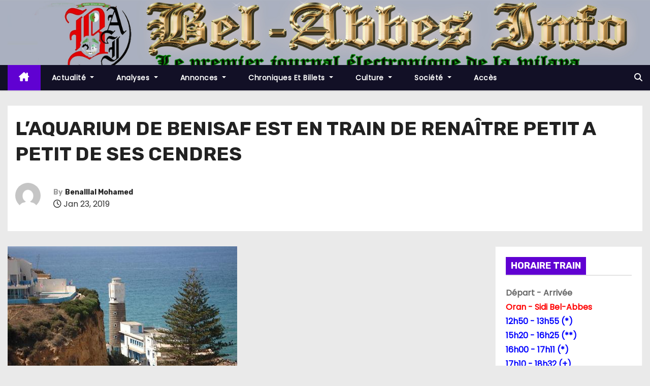

--- FILE ---
content_type: text/html; charset=UTF-8
request_url: https://bel-abbes.info/laquarium-de-benisaf-est-en-train-de-renaitre-petit-a-petit-de-ses-cendres%EF%BB%BF/
body_size: 18981
content:
<!-- =========================
     Page Breadcrumb   
============================== -->
<!DOCTYPE html>
<html lang="fr-FR">
<head>
<meta charset="UTF-8">
<meta name="viewport" content="width=device-width, initial-scale=1">
<link rel="profile" href="http://gmpg.org/xfn/11">
<title>L’AQUARIUM DE BENISAF EST EN TRAIN  DE RENAÎTRE PETIT A PETIT  DE SES CENDRES﻿ &#8211; BEL-ABBES INFO</title>
<meta name='robots' content='max-image-preview:large' />
<link rel='dns-prefetch' href='//fonts.googleapis.com' />
<link rel="alternate" type="application/rss+xml" title="BEL-ABBES INFO &raquo; Flux" href="https://bel-abbes.info/feed/" />
<link rel="alternate" type="application/rss+xml" title="BEL-ABBES INFO &raquo; Flux des commentaires" href="https://bel-abbes.info/comments/feed/" />
<link rel="alternate" type="application/rss+xml" title="BEL-ABBES INFO &raquo; L’AQUARIUM DE BENISAF EST EN TRAIN  DE RENAÎTRE PETIT A PETIT  DE SES CENDRES﻿ Flux des commentaires" href="https://bel-abbes.info/laquarium-de-benisaf-est-en-train-de-renaitre-petit-a-petit-de-ses-cendres%ef%bb%bf/feed/" />
<link rel="alternate" title="oEmbed (JSON)" type="application/json+oembed" href="https://bel-abbes.info/wp-json/oembed/1.0/embed?url=https%3A%2F%2Fbel-abbes.info%2Flaquarium-de-benisaf-est-en-train-de-renaitre-petit-a-petit-de-ses-cendres%25ef%25bb%25bf%2F" />
<link rel="alternate" title="oEmbed (XML)" type="text/xml+oembed" href="https://bel-abbes.info/wp-json/oembed/1.0/embed?url=https%3A%2F%2Fbel-abbes.info%2Flaquarium-de-benisaf-est-en-train-de-renaitre-petit-a-petit-de-ses-cendres%25ef%25bb%25bf%2F&#038;format=xml" />
<style id='wp-img-auto-sizes-contain-inline-css' type='text/css'>
img:is([sizes=auto i],[sizes^="auto," i]){contain-intrinsic-size:3000px 1500px}
/*# sourceURL=wp-img-auto-sizes-contain-inline-css */
</style>
<style id='wp-emoji-styles-inline-css' type='text/css'>

	img.wp-smiley, img.emoji {
		display: inline !important;
		border: none !important;
		box-shadow: none !important;
		height: 1em !important;
		width: 1em !important;
		margin: 0 0.07em !important;
		vertical-align: -0.1em !important;
		background: none !important;
		padding: 0 !important;
	}
/*# sourceURL=wp-emoji-styles-inline-css */
</style>
<style id='wp-block-library-inline-css' type='text/css'>
:root{--wp-block-synced-color:#7a00df;--wp-block-synced-color--rgb:122,0,223;--wp-bound-block-color:var(--wp-block-synced-color);--wp-editor-canvas-background:#ddd;--wp-admin-theme-color:#007cba;--wp-admin-theme-color--rgb:0,124,186;--wp-admin-theme-color-darker-10:#006ba1;--wp-admin-theme-color-darker-10--rgb:0,107,160.5;--wp-admin-theme-color-darker-20:#005a87;--wp-admin-theme-color-darker-20--rgb:0,90,135;--wp-admin-border-width-focus:2px}@media (min-resolution:192dpi){:root{--wp-admin-border-width-focus:1.5px}}.wp-element-button{cursor:pointer}:root .has-very-light-gray-background-color{background-color:#eee}:root .has-very-dark-gray-background-color{background-color:#313131}:root .has-very-light-gray-color{color:#eee}:root .has-very-dark-gray-color{color:#313131}:root .has-vivid-green-cyan-to-vivid-cyan-blue-gradient-background{background:linear-gradient(135deg,#00d084,#0693e3)}:root .has-purple-crush-gradient-background{background:linear-gradient(135deg,#34e2e4,#4721fb 50%,#ab1dfe)}:root .has-hazy-dawn-gradient-background{background:linear-gradient(135deg,#faaca8,#dad0ec)}:root .has-subdued-olive-gradient-background{background:linear-gradient(135deg,#fafae1,#67a671)}:root .has-atomic-cream-gradient-background{background:linear-gradient(135deg,#fdd79a,#004a59)}:root .has-nightshade-gradient-background{background:linear-gradient(135deg,#330968,#31cdcf)}:root .has-midnight-gradient-background{background:linear-gradient(135deg,#020381,#2874fc)}:root{--wp--preset--font-size--normal:16px;--wp--preset--font-size--huge:42px}.has-regular-font-size{font-size:1em}.has-larger-font-size{font-size:2.625em}.has-normal-font-size{font-size:var(--wp--preset--font-size--normal)}.has-huge-font-size{font-size:var(--wp--preset--font-size--huge)}.has-text-align-center{text-align:center}.has-text-align-left{text-align:left}.has-text-align-right{text-align:right}.has-fit-text{white-space:nowrap!important}#end-resizable-editor-section{display:none}.aligncenter{clear:both}.items-justified-left{justify-content:flex-start}.items-justified-center{justify-content:center}.items-justified-right{justify-content:flex-end}.items-justified-space-between{justify-content:space-between}.screen-reader-text{border:0;clip-path:inset(50%);height:1px;margin:-1px;overflow:hidden;padding:0;position:absolute;width:1px;word-wrap:normal!important}.screen-reader-text:focus{background-color:#ddd;clip-path:none;color:#444;display:block;font-size:1em;height:auto;left:5px;line-height:normal;padding:15px 23px 14px;text-decoration:none;top:5px;width:auto;z-index:100000}html :where(.has-border-color){border-style:solid}html :where([style*=border-top-color]){border-top-style:solid}html :where([style*=border-right-color]){border-right-style:solid}html :where([style*=border-bottom-color]){border-bottom-style:solid}html :where([style*=border-left-color]){border-left-style:solid}html :where([style*=border-width]){border-style:solid}html :where([style*=border-top-width]){border-top-style:solid}html :where([style*=border-right-width]){border-right-style:solid}html :where([style*=border-bottom-width]){border-bottom-style:solid}html :where([style*=border-left-width]){border-left-style:solid}html :where(img[class*=wp-image-]){height:auto;max-width:100%}:where(figure){margin:0 0 1em}html :where(.is-position-sticky){--wp-admin--admin-bar--position-offset:var(--wp-admin--admin-bar--height,0px)}@media screen and (max-width:600px){html :where(.is-position-sticky){--wp-admin--admin-bar--position-offset:0px}}

/*# sourceURL=wp-block-library-inline-css */
</style><style id='wp-block-list-inline-css' type='text/css'>
ol,ul{box-sizing:border-box}:root :where(.wp-block-list.has-background){padding:1.25em 2.375em}
/*# sourceURL=https://bel-abbes.info/wp-includes/blocks/list/style.min.css */
</style>
<style id='wp-block-paragraph-inline-css' type='text/css'>
.is-small-text{font-size:.875em}.is-regular-text{font-size:1em}.is-large-text{font-size:2.25em}.is-larger-text{font-size:3em}.has-drop-cap:not(:focus):first-letter{float:left;font-size:8.4em;font-style:normal;font-weight:100;line-height:.68;margin:.05em .1em 0 0;text-transform:uppercase}body.rtl .has-drop-cap:not(:focus):first-letter{float:none;margin-left:.1em}p.has-drop-cap.has-background{overflow:hidden}:root :where(p.has-background){padding:1.25em 2.375em}:where(p.has-text-color:not(.has-link-color)) a{color:inherit}p.has-text-align-left[style*="writing-mode:vertical-lr"],p.has-text-align-right[style*="writing-mode:vertical-rl"]{rotate:180deg}
/*# sourceURL=https://bel-abbes.info/wp-includes/blocks/paragraph/style.min.css */
</style>
<style id='global-styles-inline-css' type='text/css'>
:root{--wp--preset--aspect-ratio--square: 1;--wp--preset--aspect-ratio--4-3: 4/3;--wp--preset--aspect-ratio--3-4: 3/4;--wp--preset--aspect-ratio--3-2: 3/2;--wp--preset--aspect-ratio--2-3: 2/3;--wp--preset--aspect-ratio--16-9: 16/9;--wp--preset--aspect-ratio--9-16: 9/16;--wp--preset--color--black: #000000;--wp--preset--color--cyan-bluish-gray: #abb8c3;--wp--preset--color--white: #ffffff;--wp--preset--color--pale-pink: #f78da7;--wp--preset--color--vivid-red: #cf2e2e;--wp--preset--color--luminous-vivid-orange: #ff6900;--wp--preset--color--luminous-vivid-amber: #fcb900;--wp--preset--color--light-green-cyan: #7bdcb5;--wp--preset--color--vivid-green-cyan: #00d084;--wp--preset--color--pale-cyan-blue: #8ed1fc;--wp--preset--color--vivid-cyan-blue: #0693e3;--wp--preset--color--vivid-purple: #9b51e0;--wp--preset--gradient--vivid-cyan-blue-to-vivid-purple: linear-gradient(135deg,rgb(6,147,227) 0%,rgb(155,81,224) 100%);--wp--preset--gradient--light-green-cyan-to-vivid-green-cyan: linear-gradient(135deg,rgb(122,220,180) 0%,rgb(0,208,130) 100%);--wp--preset--gradient--luminous-vivid-amber-to-luminous-vivid-orange: linear-gradient(135deg,rgb(252,185,0) 0%,rgb(255,105,0) 100%);--wp--preset--gradient--luminous-vivid-orange-to-vivid-red: linear-gradient(135deg,rgb(255,105,0) 0%,rgb(207,46,46) 100%);--wp--preset--gradient--very-light-gray-to-cyan-bluish-gray: linear-gradient(135deg,rgb(238,238,238) 0%,rgb(169,184,195) 100%);--wp--preset--gradient--cool-to-warm-spectrum: linear-gradient(135deg,rgb(74,234,220) 0%,rgb(151,120,209) 20%,rgb(207,42,186) 40%,rgb(238,44,130) 60%,rgb(251,105,98) 80%,rgb(254,248,76) 100%);--wp--preset--gradient--blush-light-purple: linear-gradient(135deg,rgb(255,206,236) 0%,rgb(152,150,240) 100%);--wp--preset--gradient--blush-bordeaux: linear-gradient(135deg,rgb(254,205,165) 0%,rgb(254,45,45) 50%,rgb(107,0,62) 100%);--wp--preset--gradient--luminous-dusk: linear-gradient(135deg,rgb(255,203,112) 0%,rgb(199,81,192) 50%,rgb(65,88,208) 100%);--wp--preset--gradient--pale-ocean: linear-gradient(135deg,rgb(255,245,203) 0%,rgb(182,227,212) 50%,rgb(51,167,181) 100%);--wp--preset--gradient--electric-grass: linear-gradient(135deg,rgb(202,248,128) 0%,rgb(113,206,126) 100%);--wp--preset--gradient--midnight: linear-gradient(135deg,rgb(2,3,129) 0%,rgb(40,116,252) 100%);--wp--preset--font-size--small: 13px;--wp--preset--font-size--medium: 20px;--wp--preset--font-size--large: 36px;--wp--preset--font-size--x-large: 42px;--wp--preset--spacing--20: 0.44rem;--wp--preset--spacing--30: 0.67rem;--wp--preset--spacing--40: 1rem;--wp--preset--spacing--50: 1.5rem;--wp--preset--spacing--60: 2.25rem;--wp--preset--spacing--70: 3.38rem;--wp--preset--spacing--80: 5.06rem;--wp--preset--shadow--natural: 6px 6px 9px rgba(0, 0, 0, 0.2);--wp--preset--shadow--deep: 12px 12px 50px rgba(0, 0, 0, 0.4);--wp--preset--shadow--sharp: 6px 6px 0px rgba(0, 0, 0, 0.2);--wp--preset--shadow--outlined: 6px 6px 0px -3px rgb(255, 255, 255), 6px 6px rgb(0, 0, 0);--wp--preset--shadow--crisp: 6px 6px 0px rgb(0, 0, 0);}:where(.is-layout-flex){gap: 0.5em;}:where(.is-layout-grid){gap: 0.5em;}body .is-layout-flex{display: flex;}.is-layout-flex{flex-wrap: wrap;align-items: center;}.is-layout-flex > :is(*, div){margin: 0;}body .is-layout-grid{display: grid;}.is-layout-grid > :is(*, div){margin: 0;}:where(.wp-block-columns.is-layout-flex){gap: 2em;}:where(.wp-block-columns.is-layout-grid){gap: 2em;}:where(.wp-block-post-template.is-layout-flex){gap: 1.25em;}:where(.wp-block-post-template.is-layout-grid){gap: 1.25em;}.has-black-color{color: var(--wp--preset--color--black) !important;}.has-cyan-bluish-gray-color{color: var(--wp--preset--color--cyan-bluish-gray) !important;}.has-white-color{color: var(--wp--preset--color--white) !important;}.has-pale-pink-color{color: var(--wp--preset--color--pale-pink) !important;}.has-vivid-red-color{color: var(--wp--preset--color--vivid-red) !important;}.has-luminous-vivid-orange-color{color: var(--wp--preset--color--luminous-vivid-orange) !important;}.has-luminous-vivid-amber-color{color: var(--wp--preset--color--luminous-vivid-amber) !important;}.has-light-green-cyan-color{color: var(--wp--preset--color--light-green-cyan) !important;}.has-vivid-green-cyan-color{color: var(--wp--preset--color--vivid-green-cyan) !important;}.has-pale-cyan-blue-color{color: var(--wp--preset--color--pale-cyan-blue) !important;}.has-vivid-cyan-blue-color{color: var(--wp--preset--color--vivid-cyan-blue) !important;}.has-vivid-purple-color{color: var(--wp--preset--color--vivid-purple) !important;}.has-black-background-color{background-color: var(--wp--preset--color--black) !important;}.has-cyan-bluish-gray-background-color{background-color: var(--wp--preset--color--cyan-bluish-gray) !important;}.has-white-background-color{background-color: var(--wp--preset--color--white) !important;}.has-pale-pink-background-color{background-color: var(--wp--preset--color--pale-pink) !important;}.has-vivid-red-background-color{background-color: var(--wp--preset--color--vivid-red) !important;}.has-luminous-vivid-orange-background-color{background-color: var(--wp--preset--color--luminous-vivid-orange) !important;}.has-luminous-vivid-amber-background-color{background-color: var(--wp--preset--color--luminous-vivid-amber) !important;}.has-light-green-cyan-background-color{background-color: var(--wp--preset--color--light-green-cyan) !important;}.has-vivid-green-cyan-background-color{background-color: var(--wp--preset--color--vivid-green-cyan) !important;}.has-pale-cyan-blue-background-color{background-color: var(--wp--preset--color--pale-cyan-blue) !important;}.has-vivid-cyan-blue-background-color{background-color: var(--wp--preset--color--vivid-cyan-blue) !important;}.has-vivid-purple-background-color{background-color: var(--wp--preset--color--vivid-purple) !important;}.has-black-border-color{border-color: var(--wp--preset--color--black) !important;}.has-cyan-bluish-gray-border-color{border-color: var(--wp--preset--color--cyan-bluish-gray) !important;}.has-white-border-color{border-color: var(--wp--preset--color--white) !important;}.has-pale-pink-border-color{border-color: var(--wp--preset--color--pale-pink) !important;}.has-vivid-red-border-color{border-color: var(--wp--preset--color--vivid-red) !important;}.has-luminous-vivid-orange-border-color{border-color: var(--wp--preset--color--luminous-vivid-orange) !important;}.has-luminous-vivid-amber-border-color{border-color: var(--wp--preset--color--luminous-vivid-amber) !important;}.has-light-green-cyan-border-color{border-color: var(--wp--preset--color--light-green-cyan) !important;}.has-vivid-green-cyan-border-color{border-color: var(--wp--preset--color--vivid-green-cyan) !important;}.has-pale-cyan-blue-border-color{border-color: var(--wp--preset--color--pale-cyan-blue) !important;}.has-vivid-cyan-blue-border-color{border-color: var(--wp--preset--color--vivid-cyan-blue) !important;}.has-vivid-purple-border-color{border-color: var(--wp--preset--color--vivid-purple) !important;}.has-vivid-cyan-blue-to-vivid-purple-gradient-background{background: var(--wp--preset--gradient--vivid-cyan-blue-to-vivid-purple) !important;}.has-light-green-cyan-to-vivid-green-cyan-gradient-background{background: var(--wp--preset--gradient--light-green-cyan-to-vivid-green-cyan) !important;}.has-luminous-vivid-amber-to-luminous-vivid-orange-gradient-background{background: var(--wp--preset--gradient--luminous-vivid-amber-to-luminous-vivid-orange) !important;}.has-luminous-vivid-orange-to-vivid-red-gradient-background{background: var(--wp--preset--gradient--luminous-vivid-orange-to-vivid-red) !important;}.has-very-light-gray-to-cyan-bluish-gray-gradient-background{background: var(--wp--preset--gradient--very-light-gray-to-cyan-bluish-gray) !important;}.has-cool-to-warm-spectrum-gradient-background{background: var(--wp--preset--gradient--cool-to-warm-spectrum) !important;}.has-blush-light-purple-gradient-background{background: var(--wp--preset--gradient--blush-light-purple) !important;}.has-blush-bordeaux-gradient-background{background: var(--wp--preset--gradient--blush-bordeaux) !important;}.has-luminous-dusk-gradient-background{background: var(--wp--preset--gradient--luminous-dusk) !important;}.has-pale-ocean-gradient-background{background: var(--wp--preset--gradient--pale-ocean) !important;}.has-electric-grass-gradient-background{background: var(--wp--preset--gradient--electric-grass) !important;}.has-midnight-gradient-background{background: var(--wp--preset--gradient--midnight) !important;}.has-small-font-size{font-size: var(--wp--preset--font-size--small) !important;}.has-medium-font-size{font-size: var(--wp--preset--font-size--medium) !important;}.has-large-font-size{font-size: var(--wp--preset--font-size--large) !important;}.has-x-large-font-size{font-size: var(--wp--preset--font-size--x-large) !important;}
/*# sourceURL=global-styles-inline-css */
</style>

<style id='classic-theme-styles-inline-css' type='text/css'>
/*! This file is auto-generated */
.wp-block-button__link{color:#fff;background-color:#32373c;border-radius:9999px;box-shadow:none;text-decoration:none;padding:calc(.667em + 2px) calc(1.333em + 2px);font-size:1.125em}.wp-block-file__button{background:#32373c;color:#fff;text-decoration:none}
/*# sourceURL=/wp-includes/css/classic-themes.min.css */
</style>
<link rel='stylesheet' id='newses-fonts-css' href='//fonts.googleapis.com/css?family=Rubik%3A400%2C500%2C700%7CPoppins%3A400%26display%3Dswap&#038;subset=latin%2Clatin-ext' type='text/css' media='all' />
<link rel='stylesheet' id='bootstrap-css' href='https://bel-abbes.info/wp-content/themes/newses/css/bootstrap.css?ver=10b7c099b1e8225b86755c59965ae1f1' type='text/css' media='all' />
<link rel='stylesheet' id='newses-style-css' href='https://bel-abbes.info/wp-content/themes/newses/style.css?ver=10b7c099b1e8225b86755c59965ae1f1' type='text/css' media='all' />
<link rel='stylesheet' id='newses-purple-css' href='https://bel-abbes.info/wp-content/themes/newses/css/colors/purple.css?ver=10b7c099b1e8225b86755c59965ae1f1' type='text/css' media='all' />
<link rel='stylesheet' id='all-font-awesome-css' href='https://bel-abbes.info/wp-content/themes/newses/css/font-awesome.css?ver=10b7c099b1e8225b86755c59965ae1f1' type='text/css' media='all' />
<link rel='stylesheet' id='smartmenus-css' href='https://bel-abbes.info/wp-content/themes/newses/css/jquery.smartmenus.bootstrap.css?ver=10b7c099b1e8225b86755c59965ae1f1' type='text/css' media='all' />
<link rel='stylesheet' id='newses-swiper.min-css' href='https://bel-abbes.info/wp-content/themes/newses/css/swiper.min.css?ver=10b7c099b1e8225b86755c59965ae1f1' type='text/css' media='all' />
<script type="text/javascript" src="https://bel-abbes.info/wp-includes/js/jquery/jquery.min.js?ver=3.7.1" id="jquery-core-js"></script>
<script type="text/javascript" src="https://bel-abbes.info/wp-includes/js/jquery/jquery-migrate.min.js?ver=3.4.1" id="jquery-migrate-js"></script>
<script type="text/javascript" src="https://bel-abbes.info/wp-content/themes/newses/js/navigation.js?ver=10b7c099b1e8225b86755c59965ae1f1" id="newses-navigation-js"></script>
<script type="text/javascript" src="https://bel-abbes.info/wp-content/themes/newses/js/bootstrap.js?ver=10b7c099b1e8225b86755c59965ae1f1" id="bootstrap-js"></script>
<script type="text/javascript" src="https://bel-abbes.info/wp-content/themes/newses/js/jquery.marquee.js?ver=10b7c099b1e8225b86755c59965ae1f1" id="newses-marquee-js-js"></script>
<script type="text/javascript" src="https://bel-abbes.info/wp-content/themes/newses/js/swiper.min.js?ver=10b7c099b1e8225b86755c59965ae1f1" id="newses-swiper.min.js-js"></script>
<script type="text/javascript" src="https://bel-abbes.info/wp-content/themes/newses/js/jquery.smartmenus.js?ver=10b7c099b1e8225b86755c59965ae1f1" id="smartmenus-js-js"></script>
<script type="text/javascript" src="https://bel-abbes.info/wp-content/themes/newses/js/bootstrap-smartmenus.js?ver=10b7c099b1e8225b86755c59965ae1f1" id="bootstrap-smartmenus-js-js"></script>
<link rel="https://api.w.org/" href="https://bel-abbes.info/wp-json/" /><link rel="alternate" title="JSON" type="application/json" href="https://bel-abbes.info/wp-json/wp/v2/posts/51699" /><link rel="EditURI" type="application/rsd+xml" title="RSD" href="https://bel-abbes.info/xmlrpc.php?rsd" />

<link rel="canonical" href="https://bel-abbes.info/laquarium-de-benisaf-est-en-train-de-renaitre-petit-a-petit-de-ses-cendres%ef%bb%bf/" />
<link rel='shortlink' href='https://bel-abbes.info/?p=51699' />
<!-- Analytics by WP Statistics - https://wp-statistics.com -->
        <style type="text/css">
                        .site-title a,
            .site-description {
                position: absolute;
                clip: rect(1px, 1px, 1px, 1px);
                display: none;
            }

                    </style>
        <link rel="icon" href="https://bel-abbes.info/wp-content/uploads/2017/12/cropped-cropped-cropped-cropped-cropped-cropped-cropped-logo300x300-1-2-e1675542454132-1-1-32x32.jpg" sizes="32x32" />
<link rel="icon" href="https://bel-abbes.info/wp-content/uploads/2017/12/cropped-cropped-cropped-cropped-cropped-cropped-cropped-logo300x300-1-2-e1675542454132-1-1-192x192.jpg" sizes="192x192" />
<link rel="apple-touch-icon" href="https://bel-abbes.info/wp-content/uploads/2017/12/cropped-cropped-cropped-cropped-cropped-cropped-cropped-logo300x300-1-2-e1675542454132-1-1-180x180.jpg" />
<meta name="msapplication-TileImage" content="https://bel-abbes.info/wp-content/uploads/2017/12/cropped-cropped-cropped-cropped-cropped-cropped-cropped-logo300x300-1-2-e1675542454132-1-1-270x270.jpg" />
</head>
<body class="wp-singular post-template-default single single-post postid-51699 single-format-standard wp-custom-logo wp-embed-responsive wp-theme-newses wide" >
<div id="page" class="site">
<a class="skip-link screen-reader-text" href="#content">
Skip to content</a>
    <!--wrapper-->
    <div class="wrapper" id="custom-background-css">
        <header class="mg-headwidget">
            <!--==================== TOP BAR ====================-->
                        <div class="clearfix"></div>
                        <div class="mg-nav-widget-area-back" style='background-image: url("https://bel-abbes.info/wp-content/uploads/2024/11/new_banniere-2.jpg" );'>
                        <div class="overlay">
              <div class="inner" >
                <div class="container">
                    <div class="mg-nav-widget-area">
                        <div class="row align-items-center  ">
                            <div class="col-md-4 text-center-xs ">
                                <div class="site-logo">
                                    <a href="https://bel-abbes.info/" class="navbar-brand" rel="home"><img width="59" height="58" src="https://bel-abbes.info/wp-content/uploads/2024/11/cropped-cropped-cropped-new_banniere-2.jpg" class="custom-logo" alt="BEL-ABBES INFO" decoding="async" /></a>                                </div>
                                <div class="site-branding-text d-none">
                                                                        <p class="site-title"> <a href="https://bel-abbes.info/" rel="home">BEL-ABBES INFO</a></p>
                                                                        <p class="site-description">Le premier journal électronique de la wilaya de Sidi Bel-Abbes</p>
                                </div>   
                            </div>
                           
            <div class="col-md-8 text-center-xs">
                                <!--== Top Tags ==-->
                  <div class="mg-tpt-tag-area">
                                 
                  </div>
                <!-- Trending line END -->
                  
            </div>
                                </div>
                    </div>
                </div>
                </div>
              </div>
          </div>
            <div class="mg-menu-full">
                <nav class="navbar navbar-expand-lg navbar-wp">
                    <div class="container">
                        <!-- Right nav -->
                    <div class="m-header align-items-center">
                        <a class="mobilehomebtn" href="https://bel-abbes.info"><span class="fa-solid fa-house-chimney"></span></a>
                        <!-- navbar-toggle -->
                        <button class="navbar-toggler collapsed ml-auto" type="button" data-toggle="collapse" data-target="#navbar-wp" aria-controls="navbarSupportedContent" aria-expanded="false" aria-label="Toggle navigation">
                          <!-- <span class="my-1 mx-2 close"></span>
                          <span class="navbar-toggler-icon"></span> -->
                          <div class="burger">
                            <span class="burger-line"></span>
                            <span class="burger-line"></span>
                            <span class="burger-line"></span>
                          </div>
                        </button>
                        <!-- /navbar-toggle -->
                                    <div class="dropdown show mg-search-box">
                <a class="dropdown-toggle msearch ml-auto" href="#" role="button" id="dropdownMenuLink" data-toggle="dropdown" aria-haspopup="true" aria-expanded="false">
                    <i class="fa-solid fa-magnifying-glass"></i>
                </a>
                <div class="dropdown-menu searchinner" aria-labelledby="dropdownMenuLink">
                    <form role="search" method="get" id="searchform" action="https://bel-abbes.info/">
  <div class="input-group">
    <input type="search" class="form-control" placeholder="Search" value="" name="s" />
    <span class="input-group-btn btn-default">
    <button type="submit" class="btn"> <i class="fa-solid fa-magnifying-glass"></i> </button>
    </span> </div>
</form>                </div>
            </div>
                            </div>
                    <!-- /Right nav -->
                    <!-- Navigation -->
                    <div class="collapse navbar-collapse" id="navbar-wp"> 
                      <ul id="menu-ppl" class="nav navbar-nav mr-auto"><li class="active home"><a class="nav-link homebtn" title="Home" href="https://bel-abbes.info"><span class='fa-solid fa-house-chimney'></span></a></li><li id="menu-item-57326" class="menu-item menu-item-type-taxonomy menu-item-object-category current-post-ancestor current-menu-parent current-post-parent menu-item-has-children menu-item-57326 dropdown"><a class="nav-link" title="Actualité" href="https://bel-abbes.info/category/bel-abbes-info/" data-toggle="dropdown" class="dropdown-toggle">Actualité </a>
<ul role="menu" class=" dropdown-menu">
	<li id="menu-item-57327" class="menu-item menu-item-type-taxonomy menu-item-object-category menu-item-57327"><a class="dropdown-item" title="Actualité Nationale" href="https://bel-abbes.info/category/bel-abbes-info/nationale/">Actualité Nationale</a></li>
	<li id="menu-item-57328" class="menu-item menu-item-type-taxonomy menu-item-object-category menu-item-57328"><a class="dropdown-item" title="Alerte-Info" href="https://bel-abbes.info/category/bel-abbes-info/alerte/">Alerte-Info<span class="menu-link-description">Les dernières nouvelles telles qu’elles atterrissent dans nos boites emails.</span></a></li>
	<li id="menu-item-57329" class="menu-item menu-item-type-taxonomy menu-item-object-category menu-item-57329"><a class="dropdown-item" title="BEBOUCHETTES" href="https://bel-abbes.info/category/bel-abbes-info/bebouchettes/">BEBOUCHETTES<span class="menu-link-description">Radar de bel-abbes info Le bouche à oreilles de la place Carnot</span></a></li>
	<li id="menu-item-57330" class="menu-item menu-item-type-taxonomy menu-item-object-category current-post-ancestor current-menu-parent current-post-parent menu-item-57330"><a class="dropdown-item" title="Evenement" href="https://bel-abbes.info/category/bel-abbes-info/evenement/">Evenement</a></li>
	<li id="menu-item-57331" class="menu-item menu-item-type-taxonomy menu-item-object-category menu-item-57331"><a class="dropdown-item" title="Faits Divers" href="https://bel-abbes.info/category/bel-abbes-info/divers/">Faits Divers</a></li>
	<li id="menu-item-57332" class="menu-item menu-item-type-taxonomy menu-item-object-category menu-item-57332"><a class="dropdown-item" title="Info locale" href="https://bel-abbes.info/category/bel-abbes-info/locale/">Info locale</a></li>
	<li id="menu-item-57333" class="menu-item menu-item-type-taxonomy menu-item-object-category menu-item-57333"><a class="dropdown-item" title="Internationale" href="https://bel-abbes.info/category/bel-abbes-info/internationale/">Internationale</a></li>
	<li id="menu-item-57334" class="menu-item menu-item-type-taxonomy menu-item-object-category current-post-ancestor current-menu-parent current-post-parent menu-item-57334"><a class="dropdown-item" title="Oranie" href="https://bel-abbes.info/category/bel-abbes-info/oranie/">Oranie</a></li>
</ul>
</li>
<li id="menu-item-57335" class="menu-item menu-item-type-taxonomy menu-item-object-category menu-item-has-children menu-item-57335 dropdown"><a class="nav-link" title="Analyses" href="https://bel-abbes.info/category/histoire/" data-toggle="dropdown" class="dropdown-toggle">Analyses </a>
<ul role="menu" class=" dropdown-menu">
	<li id="menu-item-57336" class="menu-item menu-item-type-taxonomy menu-item-object-category menu-item-57336"><a class="dropdown-item" title="ESPACE LACARNE" href="https://bel-abbes.info/category/histoire/lacarne-3/">ESPACE LACARNE<span class="menu-link-description">Avec sa modestie légendaire inversement proportionnelle à son charisme sur les terrains, Belaid Lacarne a choisi de parler des autres, pas de lui. Il aurait pu nous raconter toute la gloire qu’il a connue, les stars mondiales du football qu’il a côtoyé, les dirigeants des instances internationales et autres pérégrinations.</span></a></li>
	<li id="menu-item-57337" class="menu-item menu-item-type-taxonomy menu-item-object-category menu-item-57337"><a class="dropdown-item" title="Les gens et les faits" href="https://bel-abbes.info/category/histoire/gents-et-faits/">Les gens et les faits</a></li>
	<li id="menu-item-57338" class="menu-item menu-item-type-taxonomy menu-item-object-category menu-item-57338"><a class="dropdown-item" title="LES LUNDIS DE L&#039;HISTOIRE" href="https://bel-abbes.info/category/histoire/lundi/">LES LUNDIS DE L&rsquo;HISTOIRE<span class="menu-link-description">Cette rubrique se veut être simple et sans détour. Par double implication, elle répond à une intellectualisation remarquée ces quatre dernières années dans les colonnes de notre jeune journal. Le plus souvent elle propose un thème commun qui se rapporte à l’histoire en générale .</span></a></li>
</ul>
</li>
<li id="menu-item-57339" class="menu-item menu-item-type-taxonomy menu-item-object-category menu-item-has-children menu-item-57339 dropdown"><a class="nav-link" title="Annonces" href="https://bel-abbes.info/category/annonce/" data-toggle="dropdown" class="dropdown-toggle">Annonces </a>
<ul role="menu" class=" dropdown-menu">
	<li id="menu-item-57340" class="menu-item menu-item-type-taxonomy menu-item-object-category menu-item-57340"><a class="dropdown-item" title="Naissance" href="https://bel-abbes.info/category/annonce/naissance/">Naissance<span class="menu-link-description">Tout message de félicitations,naissances,’anniversaire et autres</span></a></li>
	<li id="menu-item-57341" class="menu-item menu-item-type-taxonomy menu-item-object-category menu-item-57341"><a class="dropdown-item" title="Nécrologie" href="https://bel-abbes.info/category/annonce/necrologie/">Nécrologie</a></li>
	<li id="menu-item-57342" class="menu-item menu-item-type-taxonomy menu-item-object-category menu-item-57342"><a class="dropdown-item" title="Pensée" href="https://bel-abbes.info/category/annonce/pensee/">Pensée</a></li>
	<li id="menu-item-57343" class="menu-item menu-item-type-taxonomy menu-item-object-category menu-item-57343"><a class="dropdown-item" title="Perdu de vue" href="https://bel-abbes.info/category/annonce/recherche/">Perdu de vue<span class="menu-link-description">Rubrique d’intérêt général et dédiée à toute personne recherchant une autre.</span></a></li>
	<li id="menu-item-57344" class="menu-item menu-item-type-taxonomy menu-item-object-category menu-item-57344"><a class="dropdown-item" title="Remerciements" href="https://bel-abbes.info/category/annonce/remerciement/">Remerciements</a></li>
</ul>
</li>
<li id="menu-item-57345" class="menu-item menu-item-type-taxonomy menu-item-object-category menu-item-has-children menu-item-57345 dropdown"><a class="nav-link" title="Chroniques et Billets" href="https://bel-abbes.info/category/chronique/" data-toggle="dropdown" class="dropdown-toggle">Chroniques et Billets </a>
<ul role="menu" class=" dropdown-menu">
	<li id="menu-item-57346" class="menu-item menu-item-type-taxonomy menu-item-object-category menu-item-57346"><a class="dropdown-item" title="Analyses de Me Mekidèche" href="https://bel-abbes.info/category/chronique/raina/">Analyses de Me Mekidèche<span class="menu-link-description">Chronique et billet</span></a></li>
	<li id="menu-item-57347" class="menu-item menu-item-type-taxonomy menu-item-object-category menu-item-57347"><a class="dropdown-item" title="Billet de Djeha" href="https://bel-abbes.info/category/chronique/essai/">Billet de Djeha</a></li>
	<li id="menu-item-57348" class="menu-item menu-item-type-taxonomy menu-item-object-category menu-item-57348"><a class="dropdown-item" title="Contribution" href="https://bel-abbes.info/category/chronique/contribution/">Contribution</a></li>
	<li id="menu-item-57349" class="menu-item menu-item-type-taxonomy menu-item-object-category menu-item-57349"><a class="dropdown-item" title="DSA DE ABDELHAMID" href="https://bel-abbes.info/category/chronique/dsa-chronique/">DSA DE ABDELHAMID<span class="menu-link-description">Analyse des non-dits</span></a></li>
	<li id="menu-item-57350" class="menu-item menu-item-type-taxonomy menu-item-object-category menu-item-57350"><a class="dropdown-item" title="Les chroniques du Jeudi" href="https://bel-abbes.info/category/chronique/chronique-du-jeudi/">Les chroniques du Jeudi</a></li>
	<li id="menu-item-57351" class="menu-item menu-item-type-taxonomy menu-item-object-category menu-item-57351"><a class="dropdown-item" title="Point de vue" href="https://bel-abbes.info/category/chronique/idees-et-analyses/">Point de vue</a></li>
</ul>
</li>
<li id="menu-item-57352" class="menu-item menu-item-type-taxonomy menu-item-object-category menu-item-has-children menu-item-57352 dropdown"><a class="nav-link" title="Culture" href="https://bel-abbes.info/category/culture/" data-toggle="dropdown" class="dropdown-toggle">Culture </a>
<ul role="menu" class=" dropdown-menu">
	<li id="menu-item-57353" class="menu-item menu-item-type-taxonomy menu-item-object-category menu-item-57353"><a class="dropdown-item" title="Art et cinéma" href="https://bel-abbes.info/category/culture/art/">Art et cinéma<span class="menu-link-description">Le 7eme art,théâtre et musique</span></a></li>
	<li id="menu-item-57354" class="menu-item menu-item-type-taxonomy menu-item-object-category menu-item-57354"><a class="dropdown-item" title="Evocation" href="https://bel-abbes.info/category/culture/evocation/">Evocation</a></li>
	<li id="menu-item-57355" class="menu-item menu-item-type-taxonomy menu-item-object-category menu-item-57355"><a class="dropdown-item" title="HISTOIRE" href="https://bel-abbes.info/category/culture/histoire-3/">HISTOIRE</a></li>
	<li id="menu-item-57356" class="menu-item menu-item-type-taxonomy menu-item-object-category menu-item-57356"><a class="dropdown-item" title="Litérature" href="https://bel-abbes.info/category/culture/literature/">Litérature<span class="menu-link-description">Poésie,Livres,romans et récits</span></a></li>
	<li id="menu-item-57357" class="menu-item menu-item-type-taxonomy menu-item-object-category menu-item-57357"><a class="dropdown-item" title="Portrait" href="https://bel-abbes.info/category/culture/portrait/">Portrait</a></li>
</ul>
</li>
<li id="menu-item-57358" class="menu-item menu-item-type-taxonomy menu-item-object-category menu-item-has-children menu-item-57358 dropdown"><a class="nav-link" title="société" href="https://bel-abbes.info/category/societe/" data-toggle="dropdown" class="dropdown-toggle">société </a>
<ul role="menu" class=" dropdown-menu">
	<li id="menu-item-57359" class="menu-item menu-item-type-taxonomy menu-item-object-category menu-item-57359"><a class="dropdown-item" title="BUZ DES RÉSEAUX SOCIAUX" href="https://bel-abbes.info/category/societe/rs/">BUZ DES RÉSEAUX SOCIAUX<span class="menu-link-description">Ce qu’on dit dans les réseaux sociaux</span></a></li>
	<li id="menu-item-57360" class="menu-item menu-item-type-taxonomy menu-item-object-category menu-item-57360"><a class="dropdown-item" title="Courrier de lecteur" href="https://bel-abbes.info/category/societe/courrier/">Courrier de lecteur<span class="menu-link-description">Toute correspondance d’un lecteur est publié ici</span></a></li>
	<li id="menu-item-57361" class="menu-item menu-item-type-taxonomy menu-item-object-category menu-item-57361"><a class="dropdown-item" title="Cuisine" href="https://bel-abbes.info/category/societe/cuisine/">Cuisine</a></li>
	<li id="menu-item-57362" class="menu-item menu-item-type-taxonomy menu-item-object-category menu-item-57362"><a class="dropdown-item" title="FUTURA" href="https://bel-abbes.info/category/societe/sciences-et-technologies/">FUTURA</a></li>
	<li id="menu-item-57363" class="menu-item menu-item-type-taxonomy menu-item-object-category menu-item-57363"><a class="dropdown-item" title="Insolite" href="https://bel-abbes.info/category/societe/insolite/">Insolite</a></li>
	<li id="menu-item-57364" class="menu-item menu-item-type-taxonomy menu-item-object-category menu-item-57364"><a class="dropdown-item" title="Le coin du sat" href="https://bel-abbes.info/category/societe/sat/">Le coin du sat</a></li>
	<li id="menu-item-57365" class="menu-item menu-item-type-taxonomy menu-item-object-category menu-item-57365"><a class="dropdown-item" title="sante" href="https://bel-abbes.info/category/societe/sante/">sante</a></li>
</ul>
</li>
<li id="menu-item-57366" class="menu-item menu-item-type-custom menu-item-object-custom menu-item-57366"><a class="nav-link" title="Accès" href="http://bel-abbes.info/wp-login">Accès</a></li>
</ul>                    </div>   
                    <!--/ Navigation -->
                    <!-- Right nav -->
                    <div class="desk-header pl-3 ml-auto my-2 my-lg-0 position-relative align-items-center">
                                  <div class="dropdown show mg-search-box">
                <a class="dropdown-toggle msearch ml-auto" href="#" role="button" id="dropdownMenuLink" data-toggle="dropdown" aria-haspopup="true" aria-expanded="false">
                    <i class="fa-solid fa-magnifying-glass"></i>
                </a>
                <div class="dropdown-menu searchinner" aria-labelledby="dropdownMenuLink">
                    <form role="search" method="get" id="searchform" action="https://bel-abbes.info/">
  <div class="input-group">
    <input type="search" class="form-control" placeholder="Search" value="" name="s" />
    <span class="input-group-btn btn-default">
    <button type="submit" class="btn"> <i class="fa-solid fa-magnifying-glass"></i> </button>
    </span> </div>
</form>                </div>
            </div>
                            </div>
                    <!-- /Right nav --> 
                  </div>
                </nav>
            </div>
        </header>
        <div class="clearfix"></div>
        <!--== /Top Tags ==-->
                        <!--== Home Slider ==-->
                <!--==/ Home Slider ==-->
        <!--==================== Newses breadcrumb section ====================-->
<!-- =========================
     Page Content Section      
============================== -->
<main id="content" class="single-class content">
  <!--container-->
  <div class="container">
    <!--row-->
    <div class="row">
      <div class="col-md-12">
        <div class="mg-header mb-30">
                        <h1 class="title">L’AQUARIUM DE BENISAF EST EN TRAIN  DE RENAÎTRE PETIT A PETIT  DE SES CENDRES﻿</h1>
                              <div class="media mg-info-author-block"> 
                                            <a class="mg-author-pic" href="https://bel-abbes.info/author/benallal/"> <img alt='' src='https://secure.gravatar.com/avatar/33fbe7540eb4319dc17d3892564e5f863a239fb66c1d40a1fa64915c64f49715?s=150&#038;d=mm&#038;r=g' srcset='https://secure.gravatar.com/avatar/33fbe7540eb4319dc17d3892564e5f863a239fb66c1d40a1fa64915c64f49715?s=300&#038;d=mm&#038;r=g 2x' class='avatar avatar-150 photo' height='150' width='150' decoding='async'/> </a>
                                        <div class="media-body">
                                                    <h4 class="media-heading"><span>By</span><a href="https://bel-abbes.info/author/benallal/">Benalllal Mohamed</a></h4>
                                                    <span class="mg-blog-date"><i class="fa-regular fa-clock"></i> 
                                Jan 23, 2019                            </span>
                                            </div>
                </div>
                        </div>
      </div>
    </div>
    <div class="single-main-content row">
              <div class="col-lg-9 col-md-8">
                        <div class="mg-blog-post-box"> 
            <img width="452" height="368" src="https://bel-abbes.info/wp-content/uploads/2019/01/aquarium2.jpg" class="img-responsive wp-post-image" alt="" decoding="async" fetchpriority="high" srcset="https://bel-abbes.info/wp-content/uploads/2019/01/aquarium2.jpg 452w, https://bel-abbes.info/wp-content/uploads/2019/01/aquarium2-150x122.jpg 150w, https://bel-abbes.info/wp-content/uploads/2019/01/aquarium2-300x244.jpg 300w, https://bel-abbes.info/wp-content/uploads/2019/01/aquarium2-110x90.jpg 110w" sizes="(max-width: 452px) 100vw, 452px" />            <article class="small single p-3">
                
<p>« <strong>Une dotation  d’agents économiques, publique ou citoyenne est sollicitée vu que  le centre d’Alger n’a pas encore dans l’immédiat préparé la feuille de route pour le démarrage du site<em>»</em></strong></p>



<p><strong>&nbsp;&nbsp;&nbsp;&nbsp;&nbsp;&nbsp;&nbsp;&nbsp;&nbsp;&nbsp;&nbsp;&nbsp;L</strong>’aquarium
 de Benisaf était conçue par un illustre architecte pour être&nbsp; un 
fleuron scientifique, touristique et attractif&nbsp;&nbsp;&nbsp;pendant le années de 
braises, pour mieux booster peut être le plan de Constantine de De Gaule
 et de faire vibrer la corde sensible de&nbsp;&nbsp;la population et virer 
l’opinion des algériens vers le berceau du colonisateur.&nbsp;&nbsp;Mais un peuple
 orgueilleux&nbsp;&nbsp;comme le nôtre, ne s’agenouille jamais devant celui qui 
avait exproprié ses propres biens.</p>



<p>&nbsp;&nbsp;&nbsp;&nbsp;&nbsp;&nbsp;&nbsp;&nbsp;&nbsp;&nbsp;&nbsp;&nbsp;&nbsp;&nbsp;&nbsp;&nbsp;L’aquarium&nbsp;;&nbsp;&nbsp;il
 est unique en son genre, bâti sur l’extrême ouest de la plage du 
puits&nbsp;&nbsp;sous une grande falaise dont&nbsp;&nbsp;sa face nue en gré, elle dépasse la
 tour de l’aquarium .La tour de l’aquarium&nbsp;&nbsp;abrite sur son sommet le 
château d’eau&nbsp;&nbsp;de mer qui sert d’alimenter par gravitation&nbsp;&nbsp;les bassins 
ou aquariums. Au-dessus de la falaise l’hôtel «&nbsp;Siga&nbsp;»,&nbsp;&nbsp;une grande 
terrasse aménagée qui balaie&nbsp;&nbsp;le panorama du quartier de la plage du 
puits, une très belle vue «&nbsp;by night&nbsp;» surtout. Du&nbsp;&nbsp;côté inverse de 
l’aquarium c’est la mer bleue, elle est méditerranéenne, l’aquarium a 
été séparé par une mauvaise idée et sale jetée de pierraille en vrac&nbsp;&nbsp;ou
 toutes les saletés du monde se déversent sur ses cotés.</p>



<p>&nbsp;&nbsp;&nbsp;&nbsp;&nbsp;&nbsp;&nbsp;&nbsp;&nbsp;&nbsp;&nbsp;&nbsp;&nbsp;&nbsp;&nbsp;&nbsp;&nbsp;&nbsp;L’aquarium
 était dans un état piteux durant les années 80-90&nbsp;&nbsp;et a souffert d’une 
gestion&nbsp;&nbsp;la plus catastrophique (voire l’article l’aquarium de Benisaf 
nage dans la platitude du 17 mars 2013 –Réflexion-) et d’un laxisme 
écœurant. Alors que ce patrimoine mal-aimé&nbsp;&nbsp;recèle une part de 
l’humanité, de vérité, de beauté, de culture et surtout de 
savoir.&nbsp;&nbsp;Encadré par une gestion bureaucratique centralisé à partir du 
centre, qui est une partie de la cause de sa déchéance, car il est 
certain que la bureaucratie pousse plus à l’inaction et bloque toute 
action et il semble fort bien que cette bureaucratie avait pour unique 
fonction de ne rien faire et de tout empêcher dans le même temps.</p>



<p>&nbsp;&nbsp;&nbsp;&nbsp;&nbsp;&nbsp;&nbsp;&nbsp;&nbsp;&nbsp;&nbsp;&nbsp;&nbsp;&nbsp;&nbsp;&nbsp;&nbsp;Dernièrement
 un projet&nbsp;&nbsp;pour sa régénération a été retenu par le centre national de 
recherche et de développement de la pêche de Bousmail, ou une dotation 
budgétaire d’équipement sectoriel de 11 milliards de centimes a été 
retenue pour l’exercice 2014, portant sur l’étude et la réalisation. 
C’était enfin le début de l’espoir de la renaissance d’un patrimoine qui
 fixera la culture dans la dimension de l’espace et du temps présent et 
futur</p>



<p>Sa
 réalisation avait porté sur&nbsp;&nbsp;la reconsolidation des fondations, ainsi 
que toute la structure porteuse, la réfection générale de tous les murs 
ainsi que le remplacement de tous les équipements&nbsp;&nbsp;de fonctionnement 
hydraulique, électrique et d’aération. Le réaménagement nouveau&nbsp;&nbsp;des 
espaces d’exposition&nbsp;&nbsp;et des&nbsp;&nbsp;locaux techniques&nbsp;; bâches d’eau de mer en
 plus d’une nouveauté un espace&nbsp;&nbsp;consistant dont il sera doté d’un musée
 océanographique qui se compose de 07 salles:</p>



<ul class="wp-block-list"><li>Une grande salle&nbsp;;</li><li>03 salles moyennes&nbsp;;</li><li>03 salles petites.</li></ul>



<p>La grande salle</p>



<p>La
 salle peut accueillir une exposition permanente sur les mers et les 
océans, pour cela des posters et cadres de toutes formes ainsi que des 
équipements pédagogiques (globe terrestre géant, maquette, 
instruments…..) meubleront la salle.</p>



<p>Par
 ailleurs, des équipements pédagogiques pour les enfants (quiz, dessin 
et différentes animations…) seront installés au niveau de cette salle.</p>



<p>Les trois moyennes salles<strong>&nbsp;:</strong></p>



<p>Elles accueilleront des expositions permanentes sur&nbsp;:</p>



<ul class="wp-block-list"><li>Salle expo 1&nbsp;: les bateaux de pêche et de navigation&nbsp;;</li><li>Salle expo 2&nbsp;: les engins de pêche&nbsp;;</li><li>Salle expo 3&nbsp;: les métiers de la pêche.</li></ul>



<p>Les trois petites salles&nbsp;:</p>



<p>Elles accueilleront les expositions temporaires comme par exemple&nbsp;:</p>



<ul class="wp-block-list"><li>Les cétacés&nbsp;;</li><li>Les requins et squales&nbsp;;</li><li>Les invertébrés marins&nbsp;;</li><li>La flore aquatique.</li></ul>



<p>&nbsp;&nbsp;&nbsp;Dans
 la cour principale donnant sur la jetée, plusieurs bassins tactiles 
avec différents poissons d’eau douce (koi, carpes…) et d’eau de mer 
(raies, mistelles….) seront mises en exposition pour les visiteurs.&nbsp;&nbsp;&nbsp;Toujours
 dans le même sous sol une salle&nbsp;&nbsp;a été&nbsp;&nbsp;réservée pour ceux qui 
pratiquent la plongée sous marine que se soit dans le cadre de la 
recherche ou encore dans le cadre de la distraction, un club de plongée 
est envisagé dans ce cadre.&nbsp;Durant la saison estivale (en supplément), 
les visiteurs peuvent réaliser des baptêmes de plongée pour explorer le 
monde sous-marin..</p>



<p>&nbsp;Le
 Rez de chaussée&nbsp;&nbsp;disposant d’un hall&nbsp;&nbsp;d’exposition&nbsp;&nbsp;dit aquarium bien 
revêtu et distribué selon les règles de l’art pour l’accueil des 
visiteurs, le bassin de l’ex vieille&nbsp;&nbsp;grande tortue de l’aquarium de 
Benisaf a été préservée quand même. Plusieurs bassins ou aquariums ont 
été remodelées et vont contenir&nbsp;&nbsp;des centaines d’animaux du monde marin 
ou des enfants, des adultes des visiteurs des écoliers des étudiants, 
des touristes. Auront ce privilège de visiter .le fond de ces aquariums 
vont être conçues selon&nbsp;&nbsp;un époxy en 3D que Mr. TAREK&nbsp;&nbsp;&nbsp;envisage de 
mettre en place.</p>



<p>Les laboratoires de recherche, la salle de réunion et de travail&nbsp;&nbsp;&nbsp;se situent au niveau du 1<sup>er&nbsp;</sup>étage.
 Le dernier étage une cafétéria&nbsp;&nbsp;qui donne sur une très grande 
terrasse&nbsp;&nbsp;&nbsp;qui fait face à la plage du puits et aussi face à la mer. Une
 régie est solliciter de prendre en charge la gestion des 
rentrées-sorties d’argent&nbsp;&nbsp;via la vente de produits culturels comme la 
création d’une revue scientifique, pourquoi pas des films en documents 
sur la faune aquatique, l’entrée&nbsp;&nbsp;étant payante du musée et de 
l’aquarium.</p>



<p>&nbsp;Ce
 projet d’aménagement vient d’être réceptionné en juillet 2018 après 
quelques déboires. Selon Tarek directeur technique du centre, il 
représente une annexe halieutique relevant du centre national de 
recherche et de développement de la pêche et de l’aquaculture de 
Bousmail (Alger). Les&nbsp;&nbsp;Missions générales statuaires de la station sont définies&nbsp;&nbsp;comme suit:</p>



<p>*La station est un outil pour les projets de recherches inscrits au&nbsp;&nbsp;centre national de recherche et de développement de la pêche et de l’aquaculture (CNRDPA*), elle&nbsp;&nbsp;réceptionnera
 des chercheurs, des techniciens, des missionnaires, des stagiaires, et 
leurs assure l’équipement et les locaux adéquats pour le bon déroulement
 des travaux envisagés.<br />&nbsp;&nbsp;* Promouvoir la reproduction en captivité&nbsp;des espèces présentées ;<br />&nbsp;&nbsp;*Assurer le rôle de centres de ressources et de diffusion des connaissances en&nbsp;favorisant le développement de réseaux culturels, éducatifs et scientifiques,<br />* Contribuer à la protection des milieux naturels et des espèces ;<br />&nbsp;&nbsp;*&nbsp;Éduquer&nbsp;et sensibiliser le public afin de l’amener à adopter un comportement&nbsp;respectueux de l’environnement ;<br />&nbsp;&nbsp;* Inciter les décideurs et les organisations institutionnelles à développer les politiques&nbsp;de gestion durable des ressources et des espaces naturels</p>



<p>*Exposer la faune et flore aquatique locale et assurer le bien-être des êtres vivants qu’elle présente sur le plan touristique.</p>



<p>Actuellement&nbsp;&nbsp;d’après le directeur technique, un&nbsp;&nbsp;plan de charge de la station est réduit, et il se résume ainsi:</p>



<p>*-La coordination et la concertation avec : CNRDPA*,DPRH*, EFTPA*, antenne de pêche et les autorités locale</p>



<p>*-Accompagner le DPRH* lors des sorties techniques sur terrain au niveau de la wilaya</p>



<p>*-Suivi et&nbsp;Assistance technique&nbsp;&nbsp;des travaux de réhabilitation au niveau de la station</p>



<p>*-Reproduction
 et suivi quotidien du poisson d’ornement en collaboration avec les 
instituteurs de l’EFTPA* au niveau de leur laboratoire.&nbsp;</p>



<p>Il
 est prévu la&nbsp;&nbsp;préparation un plan d&rsquo;action prévisionnelle de la 
station&nbsp;&nbsp;par la CNRDPA*&nbsp;&nbsp;&nbsp;suite à la réception finale de la station.</p>



<p>Il
 est important aussi de le&nbsp;&nbsp;prendre en charge par ailleurs,&nbsp;&nbsp;en tant que
 patrimoine historique et culturel de la ville de Benisaf.</p>



<p>&nbsp;Une
 association de l’aquarium de Benisaf&nbsp;&nbsp;a vu le jour en 1995 de 
la&nbsp;&nbsp;wilaya d’Ain Temouchent sous l’actuel Wali&nbsp;&nbsp;d’Alger, avait bénéficié
 d’importantes dotations financières pour l’animation culturelle de 
l’aquarium (pêche- sorties en mer- alimentation de la ressource 
aquatique pour l’aquarium…) et des équipements de navigation mais en 
vain, cette association ne donne pas signe de vie.</p>



<p>Par
 ailleurs, il est important de signaler&nbsp;&nbsp;à proximité de l’aquarium un 
superbe hôtel de trois étoiles vient de voir le jour, il&nbsp;&nbsp;a été baptisé 
sous le nom de «&nbsp;L’aquarium&nbsp;», par conséquent, il est intéressant que 
cet hôtel s’en charge de financer une partie de la dotation d’autant 
plus que&nbsp;&nbsp;selon le souhait de Mr. Ghribi Tarek 
directeur&nbsp;&nbsp;technique&nbsp;&nbsp;&nbsp;qui veut mettre de suite&nbsp;&nbsp;en 
exploitation&nbsp;&nbsp;l’aquarium&nbsp;&nbsp;&nbsp;ouvert au public le plutôt possible, une
 dotation de 80.000DA est&nbsp;&nbsp;suffisante&nbsp;&nbsp;vu que&nbsp;&nbsp;le centre d’Alger n’a pas
 encore dans l’immédiat préparé la feuille de route pour le&nbsp;&nbsp;bon 
démarrage du site&nbsp;&nbsp;selon un plan d’action .L’ APC de Benisaf n’a jamais 
mis un sous,&nbsp;&nbsp;le compte budgétaire&nbsp;&nbsp;de la commune portant sur&nbsp;&nbsp;la 
culture de la cité , sinon des subventions destinées pour le sport 
seulement.</p>



<p>Il
 est question de la mitoyenneté à la bâtisse de l’aquarium, une 
construction entrant dans le cadre touristique, vient de se faire voir 
ou le coté urbanistique fait défaut en hauteur et en largeur.</p>



<p>L’aquarium
 de Benisaf devrait être sauvegardé coûte Que coûte&nbsp;&nbsp;en tant que 
patrimoine éducatif, historique, culturel, touristique, attractif et 
scientifique et devrait contribuer&nbsp;&nbsp;à la promotion de la recherche et de
 la formation dans le domaine&nbsp;&nbsp;de la pêche, de l’aquaculture&nbsp;&nbsp;mais aussi
 dans le coté touristique.</p>



<p>Une
 aubaine pour Benisaf qui abrite ce nouveau ,un récent et éventuel pole 
de croissance scientifique , touristique et économique , par conséquent 
il est demandé fermement&nbsp;&nbsp;à l’ association existante de se mettre au 
diapason de la renaissance de son objet statuaire et au pouvoir publique
 local et régional ainsi que les élus&nbsp;&nbsp;de prendre en charge 
puissamment&nbsp;&nbsp;ce joyeux aquarium en tant que patrimoine&nbsp;&nbsp;pour que Benisaf
 sorte de sa longue léthargie en matière&nbsp;&nbsp;de culture ,d’environnement, 
d’urbanisation ,&nbsp;&nbsp;de développement, de croissance et d’éducation 
culturelle.&nbsp;&nbsp;Nos responsables, nos élus&nbsp;&nbsp;des trois niveaux et 
citoyens&nbsp;&nbsp;regardent&nbsp;&nbsp;sans rien faire&nbsp;&nbsp;la destruction du 
patrimoine&nbsp;&nbsp;historique de Benisaf&nbsp;&nbsp;sans qu’aucun&nbsp;&nbsp;écho ne se fasse pour 
dire Basta à la destruction gratuite de la mine et au pillage de tous 
ses équipements de fonctionnement ( wagons- machines-équipements de 
chargement-…..), la dévastation&nbsp;&nbsp;des conserveries&nbsp;&nbsp;de poisson de la 
plage du puits. Tous les centres de croissance économique ont 
été&nbsp;&nbsp;démantelés.</p>



<p><strong> BENALLAL MOHAMED</strong></p>



<p>CNRDPA&nbsp;; Centre National de recherche et de développement de la pêche et de l’aquaculture</p>



<p>DPRH&nbsp;: Direction de la Pèche et des Ressources Humaines</p>



<p>&nbsp;EFTPA&nbsp;: Ecole de Formation technique de pêche et d’Aquaculture</p>



<p>Source/ Directeur technique Mr TAREK GHRIBI</p>
        <script>
            function pinIt() {
                var e = document.createElement('script');
                e.setAttribute('type','text/javascript');
                e.setAttribute('charset','UTF-8');
                e.setAttribute('src','https://assets.pinterest.com/js/pinmarklet.js?r='+Math.random()*99999999);
                document.body.appendChild(e);
            }
        </script>

        <div class="post-share">
            <div class="post-share-icons cf"> 
                <a href="https://www.facebook.com/sharer.php?u=https%3A%2F%2Fbel-abbes.info%2Flaquarium-de-benisaf-est-en-train-de-renaitre-petit-a-petit-de-ses-cendres%25ef%25bb%25bf%2F" class="link facebook" target="_blank" >
                    <i class="fa-brands fa-facebook-f"></i>
                </a> 
                <a href="http://twitter.com/share?url=https%3A%2F%2Fbel-abbes.info%2Flaquarium-de-benisaf-est-en-train-de-renaitre-petit-a-petit-de-ses-cendres%25ef%25bb%25bf%2F&#038;text=L%E2%80%99AQUARIUM%20DE%20BENISAF%20EST%20EN%20TRAIN%20%20DE%20RENA%C3%8ETRE%20PETIT%20A%20PETIT%20%20DE%20SES%20CENDRES%EF%BB%BF" class="link x-twitter" target="_blank">
                    <i class="fa-brands fa-x-twitter"></i>
                </a> 
                <a href="mailto:?subject=L’AQUARIUM%20DE%20BENISAF%20EST%20EN%20TRAIN%20%20DE%20RENAÎTRE%20PETIT%20A%20PETIT%20%20DE%20SES%20CENDRES﻿&#038;body=https%3A%2F%2Fbel-abbes.info%2Flaquarium-de-benisaf-est-en-train-de-renaitre-petit-a-petit-de-ses-cendres%25ef%25bb%25bf%2F" class="link email" target="_blank" >
                    <i class="fa-regular fa-envelope"></i>
                </a> 
                <a href="https://www.linkedin.com/sharing/share-offsite/?url=https%3A%2F%2Fbel-abbes.info%2Flaquarium-de-benisaf-est-en-train-de-renaitre-petit-a-petit-de-ses-cendres%25ef%25bb%25bf%2F&#038;title=L%E2%80%99AQUARIUM%20DE%20BENISAF%20EST%20EN%20TRAIN%20%20DE%20RENA%C3%8ETRE%20PETIT%20A%20PETIT%20%20DE%20SES%20CENDRES%EF%BB%BF" class="link linkedin" target="_blank" >
                    <i class="fa-brands fa-linkedin-in"></i>
                </a> 
                <a href="https://telegram.me/share/url?url=https%3A%2F%2Fbel-abbes.info%2Flaquarium-de-benisaf-est-en-train-de-renaitre-petit-a-petit-de-ses-cendres%25ef%25bb%25bf%2F&#038;text&#038;title=L%E2%80%99AQUARIUM%20DE%20BENISAF%20EST%20EN%20TRAIN%20%20DE%20RENA%C3%8ETRE%20PETIT%20A%20PETIT%20%20DE%20SES%20CENDRES%EF%BB%BF" class="link telegram" target="_blank" >
                    <i class="fa-brands fa-telegram"></i>
                </a> 
                <a href="javascript:pinIt();" class="link pinterest">
                    <i class="fa-brands fa-pinterest-p"></i>
                </a>
                <a class="print-r" href="javascript:window.print()"> 
                    <i class="fa-solid fa-print"></i>
                </a>   
            </div>
        </div>
                    <div class="clearfix mb-3"></div>
                    
	<nav class="navigation post-navigation" aria-label="Publications">
		<h2 class="screen-reader-text">Navigation de l’article</h2>
		<div class="nav-links"><div class="nav-previous"><a href="https://bel-abbes.info/entretien-et-hygiene-urbains-larbre-qui-cache-la-foret/" rel="prev"><span>ENTRETIEN ET HYGIÈNE URBAINS : l’arbre qui cache la forêt !</span><div class="fa fa-angle-double-right"></div></a></div><div class="nav-next"><a href="https://bel-abbes.info/les-gendarmes-recuperent-02-vehicules-en-cinq-sec/" rel="next"><div class="fa fa-angle-double-left"></div><span>Les gendarmes récupèrent 02 véhicules en cinq-sec</span></a></div></div>
	</nav>            </article>
        </div>
        <div class="clearfix mb-4"></div>
                <div class="media mg-info-author-block">
                <a class="mg-author-pic" href="https://bel-abbes.info/author/benallal/"><img alt='' src='https://secure.gravatar.com/avatar/33fbe7540eb4319dc17d3892564e5f863a239fb66c1d40a1fa64915c64f49715?s=150&#038;d=mm&#038;r=g' srcset='https://secure.gravatar.com/avatar/33fbe7540eb4319dc17d3892564e5f863a239fb66c1d40a1fa64915c64f49715?s=300&#038;d=mm&#038;r=g 2x' class='avatar avatar-150 photo' height='150' width='150' decoding='async'/></a>
            <div class="media-body">
              <h4 class="media-heading">By <a href ="https://bel-abbes.info/author/benallal/">Benalllal Mohamed</a></h4>
              <p>ancien cadre</p>
            </div>
        </div>
        <div id="comments" class="comments-area mg-card-box padding-20">

			<div class="mg-heading-bor-bt">
		<h5 class="comments-title">
			2 thoughts on &ldquo;L’AQUARIUM DE BENISAF EST EN TRAIN  DE RENAÎTRE PETIT A PETIT  DE SES CENDRES﻿&rdquo;		</h5>
		</div>

		
		<ol class="comment-list">
					<li id="comment-12458" class="comment even thread-even depth-1">
			<article id="div-comment-12458" class="comment-body">
				<footer class="comment-meta">
					<div class="comment-author vcard">
						<img alt='' src='https://secure.gravatar.com/avatar/79cfa8a4d429a5222cb0172f4fa35b138db4ff424c089f7305039e451ae6e63c?s=32&#038;d=mm&#038;r=g' srcset='https://secure.gravatar.com/avatar/79cfa8a4d429a5222cb0172f4fa35b138db4ff424c089f7305039e451ae6e63c?s=64&#038;d=mm&#038;r=g 2x' class='avatar avatar-32 photo' height='32' width='32' loading='lazy' decoding='async'/>						<b class="fn">abbas</b> <span class="says">dit :</span>					</div><!-- .comment-author -->

					<div class="comment-metadata">
						<a href="https://bel-abbes.info/laquarium-de-benisaf-est-en-train-de-renaitre-petit-a-petit-de-ses-cendres%ef%bb%bf/#comment-12458"><time datetime="2019-01-24T13:41:04+01:00">24 janvier 2019 à 13 h 41 min</time></a>					</div><!-- .comment-metadata -->

									</footer><!-- .comment-meta -->

				<div class="comment-content">
					<p>bon article mais faut mettre aussi les choses dans leurs contextes. les gens ont besoin de santé de logement de travail de raccord au gaz et a l&rsquo;eau, il y avait des priorités, même en France ya des châteaux en abandon faute d&rsquo;argent. ça n’empêche a certaine association le dimanche d&rsquo;aller chacun avec une pelle et une brouette pour entretenir un mur<br />
je pense que si le site est dite de formation a mon avis il faut le donner au ministère de la formation professionnelle. puisque ya que deux mois de tourisme juillet et aout le site sera ouvert..50 da l&rsquo;entrée pour les jeunes visiteurs ça compense le budget du site..enfin c&rsquo;est mon avis</p>
				</div><!-- .comment-content -->

							</article><!-- .comment-body -->
		</li><!-- #comment-## -->
		<li id="comment-12457" class="comment odd alt thread-odd thread-alt depth-1">
			<article id="div-comment-12457" class="comment-body">
				<footer class="comment-meta">
					<div class="comment-author vcard">
						<img alt='' src='https://secure.gravatar.com/avatar/b70b565adbef64bf8d8012fb147dcfd89aa6c78b2d898ee27cb536a00256df08?s=32&#038;d=mm&#038;r=g' srcset='https://secure.gravatar.com/avatar/b70b565adbef64bf8d8012fb147dcfd89aa6c78b2d898ee27cb536a00256df08?s=64&#038;d=mm&#038;r=g 2x' class='avatar avatar-32 photo' height='32' width='32' loading='lazy' decoding='async'/>						<b class="fn">BENALLAL mohamed</b> <span class="says">dit :</span>					</div><!-- .comment-author -->

					<div class="comment-metadata">
						<a href="https://bel-abbes.info/laquarium-de-benisaf-est-en-train-de-renaitre-petit-a-petit-de-ses-cendres%ef%bb%bf/#comment-12457"><time datetime="2019-01-24T09:10:18+01:00">24 janvier 2019 à 9 h 10 min</time></a>					</div><!-- .comment-metadata -->

									</footer><!-- .comment-meta -->

				<div class="comment-content">
					<p>pour que le site soit ouvert au public une dotation de 80000 Da  était écrit dans cette contribution modeste, pour ne pas laisser  des obscurs et les mauvaises interprétations tendancieuses il est préférable de lire  ceci<br />
«  »une dotation est la bienvenue  vu que  le centre  n’a pas encore dans l’immédiat débloqué un budget pour le  bon démarrage du site  selon un plan d’action » »<br />
 pour mieux et bien illustrer l’événement.<br />
merci de votre comprehension</p>
				</div><!-- .comment-content -->

							</article><!-- .comment-body -->
		</li><!-- #comment-## -->
		</ol><!-- .comment-list -->

		
		<p class="no-comments">Comments are closed.</p>
	</div><!-- #comments -->        </div>
        <aside class="col-lg-3 col-md-4">
                <div id="sidebar-right" class="mg-sidebar">
	<div id="execphp-3" class="mg-widget widget_execphp"><div class="mg-wid-title"><h6 class="wtitle"><span class="bg">HORAIRE TRAIN</span></h6></div>			<div class="execphpwidget"><strong> Départ - Arrivée </strong><br> 
	<strong><font color= "red">Oran - Sidi Bel-Abbes <font color="blue"><br>
12h50  -  13h55  (*) <br>
15h20  -  16h25  (**)<br>
16h00  -  17h11  (*)<br>
17h10   - 18h32  (+) <br>
20h30  -  21h34  (***)<br>
</font>
<font color= "black">
(*)Vers Tlemcen <br>
(**)Vers Saida <br>
(***)Vers Bechar </font><br>
(+) Ne circule pas Vendredi <br>
<strong><font color= "red"> Sidi Bel-Abbes - Oran  </font></strong><br>
<font color= "blue">
04h30  - 05h30   <br>
07h06  - 08h09   <br>
08h34  - 09h42   <br>
09h22  - 10h24   <br>
10h34  - 11h42   <br>
</font>
</font></strong></p>
Source : Application SNTF</div>
		</div></div>
        </aside>
    </div>
  </div>
</main>
<!--==================== MISSED AREA ====================-->
<div class="missed-section"></div>
<!--==================== FOOTER AREA ====================-->
    <footer class="footer"> 
        <div class="overlay">
                    <!--Start mg-footer-widget-area-->
                                <!--End mg-footer-widget-area-->
                
                        <!--Start mg-footer-widget-area-->
        <div class="mg-footer-bottom-area">
            <div class="container">
                                <div class="row align-items-center">
                    <!--col-md-4-->
                    <div class="col-md-6">
                        <a href="https://bel-abbes.info/" class="navbar-brand" rel="home"><img width="59" height="58" src="https://bel-abbes.info/wp-content/uploads/2024/11/cropped-cropped-cropped-new_banniere-2.jpg" class="custom-logo" alt="BEL-ABBES INFO" decoding="async" /></a>                    </div> 
                    <div class="col-md-6 text-right text-xs">    
                        <ul class="mg-social">
                             
                        </ul>
                    </div>
                </div>
                <!--/row-->
            </div>
            <!--/container-->
        </div>
        <!--End mg-footer-widget-area-->
                    <div class="mg-footer-copyright">
                            <div class="container">
            <div class="row">
                                <div class="col-md-12 text-xs text-center">
                        <p>
                            <a href="https://wordpress.org/">
                                Proudly powered by WordPress                            </a>
                            <span class="sep"> | </span>
                            Theme: Newses by <a href="https://themeansar.com/" rel="designer">Themeansar</a>.                        </p>
                    </div>
                                </div>
        </div>
                    </div>
            </div>
            <!--/overlay-->
        </footer>
        <!--/footer-->
    </div>
    <!--/wrapper-->
    <!--Scroll To Top-->
    <a href="#" class="ta_upscr bounceInup animated"><i class="fa-solid fa-angle-up"></i></a>
    <!--/Scroll To Top-->
<!-- /Scroll To Top -->
<script type="speculationrules">
{"prefetch":[{"source":"document","where":{"and":[{"href_matches":"/*"},{"not":{"href_matches":["/wp-*.php","/wp-admin/*","/wp-content/uploads/*","/wp-content/*","/wp-content/plugins/*","/wp-content/themes/newses/*","/*\\?(.+)"]}},{"not":{"selector_matches":"a[rel~=\"nofollow\"]"}},{"not":{"selector_matches":".no-prefetch, .no-prefetch a"}}]},"eagerness":"conservative"}]}
</script>
	<script>
	/(trident|msie)/i.test(navigator.userAgent)&&document.getElementById&&window.addEventListener&&window.addEventListener("hashchange",function(){var t,e=location.hash.substring(1);/^[A-z0-9_-]+$/.test(e)&&(t=document.getElementById(e))&&(/^(?:a|select|input|button|textarea)$/i.test(t.tagName)||(t.tabIndex=-1),t.focus())},!1);
	</script>
	<script>
jQuery('a,input').bind('focus', function() {
    if(!jQuery(this).closest(".menu-item").length && ( jQuery(window).width() <= 992) ) {
    jQuery('.navbar-collapse').removeClass('show');
}})
</script>
<script type="text/javascript" id="la_sentinelle_frontend_js-js-extra">
/* <![CDATA[ */
var la_sentinelle_frontend_script = {"ajaxurl":"https://bel-abbes.info/wp-admin/admin-ajax.php","ajax2":"la_sentinelle_b553ebf64eabba899bac97aa894924a2","ajax3":"la_sentinelle_14222d833253500ba10578356387bb7c","honeypot":"la_sentinelle_58adb659a74b9cae4d3637fb9d0d6cff","honeypot2":"la_sentinelle_cb1e89613ba72e70682e81eab62f8721","timeout":"la_sentinelle_b453bf56b1b1432ec91fd6f44403a98d","timeout2":"la_sentinelle_b5690bf5d90e2268eaa94585d3098a2c","webgl":"la_sentinelle_07fe56b86dd93f98b4f37376248fb89f","webgl2":"la_sentinelle_9ee0b3e7d1999efb0a09b0cd5d53c634","webgl3":"la_sentinelle_31507b2671c424f76d2ec22735fcd033","ajax_enabled":"false","webgl_enabled":"false"};
//# sourceURL=la_sentinelle_frontend_js-js-extra
/* ]]> */
</script>
<script type="text/javascript" src="https://bel-abbes.info/wp-content/plugins/la-sentinelle-antispam/spamfilters/js/la-sentinelle-frontend.js?ver=4.0.4" id="la_sentinelle_frontend_js-js"></script>
<script type="text/javascript" src="https://bel-abbes.info/wp-content/themes/newses/js/custom.js?ver=10b7c099b1e8225b86755c59965ae1f1" id="newses-custom-js"></script>
<script id="wp-emoji-settings" type="application/json">
{"baseUrl":"https://s.w.org/images/core/emoji/17.0.2/72x72/","ext":".png","svgUrl":"https://s.w.org/images/core/emoji/17.0.2/svg/","svgExt":".svg","source":{"concatemoji":"https://bel-abbes.info/wp-includes/js/wp-emoji-release.min.js?ver=10b7c099b1e8225b86755c59965ae1f1"}}
</script>
<script type="module">
/* <![CDATA[ */
/*! This file is auto-generated */
const a=JSON.parse(document.getElementById("wp-emoji-settings").textContent),o=(window._wpemojiSettings=a,"wpEmojiSettingsSupports"),s=["flag","emoji"];function i(e){try{var t={supportTests:e,timestamp:(new Date).valueOf()};sessionStorage.setItem(o,JSON.stringify(t))}catch(e){}}function c(e,t,n){e.clearRect(0,0,e.canvas.width,e.canvas.height),e.fillText(t,0,0);t=new Uint32Array(e.getImageData(0,0,e.canvas.width,e.canvas.height).data);e.clearRect(0,0,e.canvas.width,e.canvas.height),e.fillText(n,0,0);const a=new Uint32Array(e.getImageData(0,0,e.canvas.width,e.canvas.height).data);return t.every((e,t)=>e===a[t])}function p(e,t){e.clearRect(0,0,e.canvas.width,e.canvas.height),e.fillText(t,0,0);var n=e.getImageData(16,16,1,1);for(let e=0;e<n.data.length;e++)if(0!==n.data[e])return!1;return!0}function u(e,t,n,a){switch(t){case"flag":return n(e,"\ud83c\udff3\ufe0f\u200d\u26a7\ufe0f","\ud83c\udff3\ufe0f\u200b\u26a7\ufe0f")?!1:!n(e,"\ud83c\udde8\ud83c\uddf6","\ud83c\udde8\u200b\ud83c\uddf6")&&!n(e,"\ud83c\udff4\udb40\udc67\udb40\udc62\udb40\udc65\udb40\udc6e\udb40\udc67\udb40\udc7f","\ud83c\udff4\u200b\udb40\udc67\u200b\udb40\udc62\u200b\udb40\udc65\u200b\udb40\udc6e\u200b\udb40\udc67\u200b\udb40\udc7f");case"emoji":return!a(e,"\ud83e\u1fac8")}return!1}function f(e,t,n,a){let r;const o=(r="undefined"!=typeof WorkerGlobalScope&&self instanceof WorkerGlobalScope?new OffscreenCanvas(300,150):document.createElement("canvas")).getContext("2d",{willReadFrequently:!0}),s=(o.textBaseline="top",o.font="600 32px Arial",{});return e.forEach(e=>{s[e]=t(o,e,n,a)}),s}function r(e){var t=document.createElement("script");t.src=e,t.defer=!0,document.head.appendChild(t)}a.supports={everything:!0,everythingExceptFlag:!0},new Promise(t=>{let n=function(){try{var e=JSON.parse(sessionStorage.getItem(o));if("object"==typeof e&&"number"==typeof e.timestamp&&(new Date).valueOf()<e.timestamp+604800&&"object"==typeof e.supportTests)return e.supportTests}catch(e){}return null}();if(!n){if("undefined"!=typeof Worker&&"undefined"!=typeof OffscreenCanvas&&"undefined"!=typeof URL&&URL.createObjectURL&&"undefined"!=typeof Blob)try{var e="postMessage("+f.toString()+"("+[JSON.stringify(s),u.toString(),c.toString(),p.toString()].join(",")+"));",a=new Blob([e],{type:"text/javascript"});const r=new Worker(URL.createObjectURL(a),{name:"wpTestEmojiSupports"});return void(r.onmessage=e=>{i(n=e.data),r.terminate(),t(n)})}catch(e){}i(n=f(s,u,c,p))}t(n)}).then(e=>{for(const n in e)a.supports[n]=e[n],a.supports.everything=a.supports.everything&&a.supports[n],"flag"!==n&&(a.supports.everythingExceptFlag=a.supports.everythingExceptFlag&&a.supports[n]);var t;a.supports.everythingExceptFlag=a.supports.everythingExceptFlag&&!a.supports.flag,a.supports.everything||((t=a.source||{}).concatemoji?r(t.concatemoji):t.wpemoji&&t.twemoji&&(r(t.twemoji),r(t.wpemoji)))});
//# sourceURL=https://bel-abbes.info/wp-includes/js/wp-emoji-loader.min.js
/* ]]> */
</script>
</body>
</html>